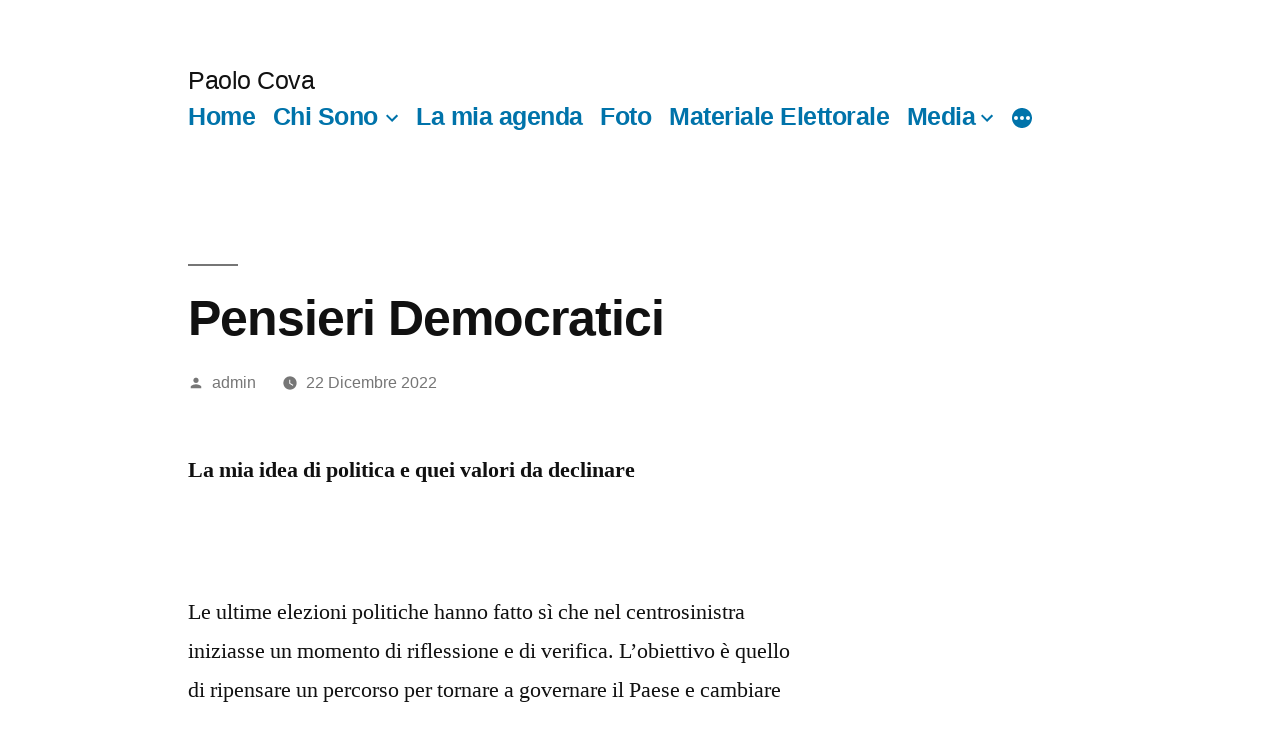

--- FILE ---
content_type: text/html; charset=UTF-8
request_url: http://www.paolocova.it/?p=3785
body_size: 30932
content:
<!doctype html>
<html lang="it-IT">
<head>
	<meta charset="UTF-8" />
	<meta name="viewport" content="width=device-width, initial-scale=1" />
	<link rel="profile" href="https://gmpg.org/xfn/11" />
	<title>Pensieri Democratici &#8211; Paolo Cova</title>
<script type="text/javascript">var baseurl = "http://www.paolocova.it";var adminurl = "http://www.paolocova.it/wp-admin/";</script><link rel='dns-prefetch' href='//s.w.org' />
<link rel="alternate" type="application/rss+xml" title="Paolo Cova &raquo; Feed" href="http://www.paolocova.it/?feed=rss2" />
<link rel="alternate" type="application/rss+xml" title="Paolo Cova &raquo; Feed dei commenti" href="http://www.paolocova.it/?feed=comments-rss2" />
<link rel="alternate" type="application/rss+xml" title="Paolo Cova &raquo; Pensieri Democratici Feed dei commenti" href="http://www.paolocova.it/?feed=rss2&#038;p=3785" />
		<script type="text/javascript">
			window._wpemojiSettings = {"baseUrl":"https:\/\/s.w.org\/images\/core\/emoji\/11.2.0\/72x72\/","ext":".png","svgUrl":"https:\/\/s.w.org\/images\/core\/emoji\/11.2.0\/svg\/","svgExt":".svg","source":{"concatemoji":"http:\/\/www.paolocova.it\/wp-includes\/js\/wp-emoji-release.min.js?ver=5.1.16"}};
			!function(e,a,t){var n,r,o,i=a.createElement("canvas"),p=i.getContext&&i.getContext("2d");function s(e,t){var a=String.fromCharCode;p.clearRect(0,0,i.width,i.height),p.fillText(a.apply(this,e),0,0);e=i.toDataURL();return p.clearRect(0,0,i.width,i.height),p.fillText(a.apply(this,t),0,0),e===i.toDataURL()}function c(e){var t=a.createElement("script");t.src=e,t.defer=t.type="text/javascript",a.getElementsByTagName("head")[0].appendChild(t)}for(o=Array("flag","emoji"),t.supports={everything:!0,everythingExceptFlag:!0},r=0;r<o.length;r++)t.supports[o[r]]=function(e){if(!p||!p.fillText)return!1;switch(p.textBaseline="top",p.font="600 32px Arial",e){case"flag":return s([55356,56826,55356,56819],[55356,56826,8203,55356,56819])?!1:!s([55356,57332,56128,56423,56128,56418,56128,56421,56128,56430,56128,56423,56128,56447],[55356,57332,8203,56128,56423,8203,56128,56418,8203,56128,56421,8203,56128,56430,8203,56128,56423,8203,56128,56447]);case"emoji":return!s([55358,56760,9792,65039],[55358,56760,8203,9792,65039])}return!1}(o[r]),t.supports.everything=t.supports.everything&&t.supports[o[r]],"flag"!==o[r]&&(t.supports.everythingExceptFlag=t.supports.everythingExceptFlag&&t.supports[o[r]]);t.supports.everythingExceptFlag=t.supports.everythingExceptFlag&&!t.supports.flag,t.DOMReady=!1,t.readyCallback=function(){t.DOMReady=!0},t.supports.everything||(n=function(){t.readyCallback()},a.addEventListener?(a.addEventListener("DOMContentLoaded",n,!1),e.addEventListener("load",n,!1)):(e.attachEvent("onload",n),a.attachEvent("onreadystatechange",function(){"complete"===a.readyState&&t.readyCallback()})),(n=t.source||{}).concatemoji?c(n.concatemoji):n.wpemoji&&n.twemoji&&(c(n.twemoji),c(n.wpemoji)))}(window,document,window._wpemojiSettings);
		</script>
		<style type="text/css">
img.wp-smiley,
img.emoji {
	display: inline !important;
	border: none !important;
	box-shadow: none !important;
	height: 1em !important;
	width: 1em !important;
	margin: 0 .07em !important;
	vertical-align: -0.1em !important;
	background: none !important;
	padding: 0 !important;
}
</style>
	<link rel='stylesheet' id='wp-block-library-css'  href='http://www.paolocova.it/wp-includes/css/dist/block-library/style.min.css?ver=5.1.16' type='text/css' media='all' />
<link rel='stylesheet' id='wp-block-library-theme-css'  href='http://www.paolocova.it/wp-includes/css/dist/block-library/theme.min.css?ver=5.1.16' type='text/css' media='all' />
<link rel='stylesheet' id='videogallery_css-css'  href='http://www.paolocova.it/wp-content/plugins/contus-video-gallery/css/style.min.css?ver=5.1.16' type='text/css' media='all' />
<link rel='stylesheet' id='twentynineteen-style-css'  href='http://www.paolocova.it/wp-content/themes/twentynineteen/style.css?ver=1.3' type='text/css' media='all' />
<link rel='stylesheet' id='twentynineteen-print-style-css'  href='http://www.paolocova.it/wp-content/themes/twentynineteen/print.css?ver=1.3' type='text/css' media='print' />
<script type='text/javascript' src='http://www.paolocova.it/wp-includes/js/jquery/jquery.js?ver=1.12.4'></script>
<script type='text/javascript' src='http://www.paolocova.it/wp-includes/js/jquery/jquery-migrate.min.js?ver=1.4.1'></script>
<script type='text/javascript' src='http://www.paolocova.it/wp-content/plugins/contus-video-gallery/js/script.min.js?ver=5.1.16'></script>
<link rel='https://api.w.org/' href='http://www.paolocova.it/index.php?rest_route=/' />
<link rel="EditURI" type="application/rsd+xml" title="RSD" href="http://www.paolocova.it/xmlrpc.php?rsd" />
<link rel="wlwmanifest" type="application/wlwmanifest+xml" href="http://www.paolocova.it/wp-includes/wlwmanifest.xml" /> 
<link rel='prev' title='Pensieri Democratici' href='http://www.paolocova.it/?p=3783' />
<link rel='next' title='Sicomoro' href='http://www.paolocova.it/?p=3787' />
<meta name="generator" content="WordPress 5.1.16" />
<link rel="canonical" href="http://www.paolocova.it/?p=3785" />
<link rel='shortlink' href='http://www.paolocova.it/?p=3785' />
<link rel="alternate" type="application/json+oembed" href="http://www.paolocova.it/index.php?rest_route=%2Foembed%2F1.0%2Fembed&#038;url=http%3A%2F%2Fwww.paolocova.it%2F%3Fp%3D3785" />
<link rel="alternate" type="text/xml+oembed" href="http://www.paolocova.it/index.php?rest_route=%2Foembed%2F1.0%2Fembed&#038;url=http%3A%2F%2Fwww.paolocova.it%2F%3Fp%3D3785&#038;format=xml" />
<link rel="pingback" href="http://www.paolocova.it/xmlrpc.php"><link rel="icon" href="http://www.paolocova.it/wp-content/uploads/2024/08/cropped-news-1-e1723122663873-2-32x32.jpg" sizes="32x32" />
<link rel="icon" href="http://www.paolocova.it/wp-content/uploads/2024/08/cropped-news-1-e1723122663873-2-192x192.jpg" sizes="192x192" />
<link rel="apple-touch-icon-precomposed" href="http://www.paolocova.it/wp-content/uploads/2024/08/cropped-news-1-e1723122663873-2-180x180.jpg" />
<meta name="msapplication-TileImage" content="http://www.paolocova.it/wp-content/uploads/2024/08/cropped-news-1-e1723122663873-2-270x270.jpg" />
</head>

<body class="post-template-default single single-post postid-3785 single-format-standard wp-embed-responsive singular">
<div id="page" class="site">
	<a class="skip-link screen-reader-text" href="#content">Salta al contenuto</a>

		<header id="masthead" class="site-header">

			<div class="site-branding-container">
				<div class="site-branding">

								<p class="site-title"><a href="http://www.paolocova.it/" rel="home">Paolo Cova</a></p>
			
				<nav id="site-navigation" class="main-navigation" aria-label="Top menu">
			<div class="menu-menu-1-container"><ul id="menu-menu-1" class="main-menu"><li id="menu-item-9" class="menu-item menu-item-type-custom menu-item-object-custom menu-item-home menu-item-9"><a href="http://www.paolocova.it">Home</a></li>
<li id="menu-item-155" class="menu-item menu-item-type-custom menu-item-object-custom menu-item-has-children menu-item-155"><a href="#" aria-haspopup="true" aria-expanded="false">Chi Sono</a><button class="submenu-expand" tabindex="-1"><svg class="svg-icon" width="24" height="24" aria-hidden="true" role="img" focusable="false" xmlns="http://www.w3.org/2000/svg" viewBox="0 0 24 24"><path d="M7.41 8.59L12 13.17l4.59-4.58L18 10l-6 6-6-6 1.41-1.41z"></path><path fill="none" d="M0 0h24v24H0V0z"></path></svg></button>
<ul class="sub-menu">
	<li id="menu-item--1" class="mobile-parent-nav-menu-item menu-item--1"><button class="menu-item-link-return" tabindex="-1"><svg class="svg-icon" width="24" height="24" aria-hidden="true" role="img" focusable="false" viewBox="0 0 24 24" version="1.1" xmlns="http://www.w3.org/2000/svg" xmlns:xlink="http://www.w3.org/1999/xlink"><path d="M15.41 7.41L14 6l-6 6 6 6 1.41-1.41L10.83 12z"></path><path d="M0 0h24v24H0z" fill="none"></path></svg>Chi Sono</button></li>
	<li id="menu-item-154" class="menu-item menu-item-type-post_type menu-item-object-page menu-item-has-children menu-item-154"><a href="http://www.paolocova.it/?page_id=151" aria-haspopup="true" aria-expanded="false">Contatti</a><button class="submenu-expand" tabindex="-1"><svg class="svg-icon" width="24" height="24" aria-hidden="true" role="img" focusable="false" xmlns="http://www.w3.org/2000/svg" viewBox="0 0 24 24"><path d="M7.41 8.59L12 13.17l4.59-4.58L18 10l-6 6-6-6 1.41-1.41z"></path><path fill="none" d="M0 0h24v24H0V0z"></path></svg></button>
	<ul class="sub-menu">
		<li id="menu-item--2" class="mobile-parent-nav-menu-item menu-item--2"><button class="menu-item-link-return" tabindex="-1"><svg class="svg-icon" width="24" height="24" aria-hidden="true" role="img" focusable="false" viewBox="0 0 24 24" version="1.1" xmlns="http://www.w3.org/2000/svg" xmlns:xlink="http://www.w3.org/1999/xlink"><path d="M15.41 7.41L14 6l-6 6 6 6 1.41-1.41L10.83 12z"></path><path d="M0 0h24v24H0z" fill="none"></path></svg>Contatti</button></li>
		<li id="menu-item-18" class="menu-item menu-item-type-post_type menu-item-object-page menu-item-18"><a href="http://www.paolocova.it/?page_id=16">Candidato al Consiglio Regionale della Lombardia</a></li>
	</ul>
</li>
</ul>
</li>
<li id="menu-item-3878" class="menu-item menu-item-type-post_type menu-item-object-page menu-item-3878"><a href="http://www.paolocova.it/?page_id=3869">La mia agenda</a></li>
<li id="menu-item-3965" class="menu-item menu-item-type-post_type menu-item-object-page menu-item-3965"><a href="http://www.paolocova.it/?page_id=3904">Foto</a></li>
<li id="menu-item-113" class="menu-item menu-item-type-post_type menu-item-object-page menu-item-113"><a href="http://www.paolocova.it/?page_id=112">Materiale Elettorale</a></li>
<li id="menu-item-149" class="menu-item menu-item-type-taxonomy menu-item-object-category menu-item-has-children menu-item-149"><a href="http://www.paolocova.it/?cat=9" aria-haspopup="true" aria-expanded="false">Media</a><button class="submenu-expand" tabindex="-1"><svg class="svg-icon" width="24" height="24" aria-hidden="true" role="img" focusable="false" xmlns="http://www.w3.org/2000/svg" viewBox="0 0 24 24"><path d="M7.41 8.59L12 13.17l4.59-4.58L18 10l-6 6-6-6 1.41-1.41z"></path><path fill="none" d="M0 0h24v24H0V0z"></path></svg></button>
<ul class="sub-menu">
	<li id="menu-item--3" class="mobile-parent-nav-menu-item menu-item--3"><button class="menu-item-link-return" tabindex="-1"><svg class="svg-icon" width="24" height="24" aria-hidden="true" role="img" focusable="false" viewBox="0 0 24 24" version="1.1" xmlns="http://www.w3.org/2000/svg" xmlns:xlink="http://www.w3.org/1999/xlink"><path d="M15.41 7.41L14 6l-6 6 6 6 1.41-1.41L10.83 12z"></path><path d="M0 0h24v24H0z" fill="none"></path></svg>Media</button></li>
	<li id="menu-item-144" class="menu-item menu-item-type-post_type menu-item-object-page menu-item-144"><a href="http://www.paolocova.it/?page_id=125">Videogallery</a></li>
	<li id="menu-item-21" class="menu-item menu-item-type-taxonomy menu-item-object-category menu-item-21"><a href="http://www.paolocova.it/?cat=8">Pubblicazioni</a></li>
</ul>
</li>
<li id="menu-item-3882" class="menu-item menu-item-type-post_type menu-item-object-page menu-item-3882"><a href="http://www.paolocova.it/?page_id=3879">Dona ora</a></li>
<li id="menu-item-20" class="menu-item menu-item-type-taxonomy menu-item-object-category current-post-ancestor current-menu-parent current-post-parent menu-item-has-children menu-item-20"><a href="http://www.paolocova.it/?cat=7" aria-haspopup="true" aria-expanded="false">News</a><button class="submenu-expand" tabindex="-1"><svg class="svg-icon" width="24" height="24" aria-hidden="true" role="img" focusable="false" xmlns="http://www.w3.org/2000/svg" viewBox="0 0 24 24"><path d="M7.41 8.59L12 13.17l4.59-4.58L18 10l-6 6-6-6 1.41-1.41z"></path><path fill="none" d="M0 0h24v24H0V0z"></path></svg></button>
<ul class="sub-menu">
	<li id="menu-item--4" class="mobile-parent-nav-menu-item menu-item--4"><button class="menu-item-link-return" tabindex="-1"><svg class="svg-icon" width="24" height="24" aria-hidden="true" role="img" focusable="false" viewBox="0 0 24 24" version="1.1" xmlns="http://www.w3.org/2000/svg" xmlns:xlink="http://www.w3.org/1999/xlink"><path d="M15.41 7.41L14 6l-6 6 6 6 1.41-1.41L10.83 12z"></path><path d="M0 0h24v24H0z" fill="none"></path></svg>News</button></li>
	<li id="menu-item-157" class="menu-item menu-item-type-taxonomy menu-item-object-category menu-item-157"><a href="http://www.paolocova.it/?cat=13">Newsletter</a></li>
	<li id="menu-item-156" class="menu-item menu-item-type-taxonomy menu-item-object-category current-post-ancestor current-menu-parent current-post-parent menu-item-has-children menu-item-156"><a href="http://www.paolocova.it/?cat=12" aria-haspopup="true" aria-expanded="false">News</a><button class="submenu-expand" tabindex="-1"><svg class="svg-icon" width="24" height="24" aria-hidden="true" role="img" focusable="false" xmlns="http://www.w3.org/2000/svg" viewBox="0 0 24 24"><path d="M7.41 8.59L12 13.17l4.59-4.58L18 10l-6 6-6-6 1.41-1.41z"></path><path fill="none" d="M0 0h24v24H0V0z"></path></svg></button>
	<ul class="sub-menu">
		<li id="menu-item--5" class="mobile-parent-nav-menu-item menu-item--5"><button class="menu-item-link-return" tabindex="-1"><svg class="svg-icon" width="24" height="24" aria-hidden="true" role="img" focusable="false" viewBox="0 0 24 24" version="1.1" xmlns="http://www.w3.org/2000/svg" xmlns:xlink="http://www.w3.org/1999/xlink"><path d="M15.41 7.41L14 6l-6 6 6 6 1.41-1.41L10.83 12z"></path><path d="M0 0h24v24H0z" fill="none"></path></svg>News</button></li>
		<li id="menu-item-12" class="menu-item menu-item-type-taxonomy menu-item-object-category menu-item-has-children menu-item-12"><a href="http://www.paolocova.it/?cat=2" aria-haspopup="true" aria-expanded="false">Rassegna Stampa</a><button class="submenu-expand" tabindex="-1"><svg class="svg-icon" width="24" height="24" aria-hidden="true" role="img" focusable="false" xmlns="http://www.w3.org/2000/svg" viewBox="0 0 24 24"><path d="M7.41 8.59L12 13.17l4.59-4.58L18 10l-6 6-6-6 1.41-1.41z"></path><path fill="none" d="M0 0h24v24H0V0z"></path></svg></button>
		<ul class="sub-menu">
			<li id="menu-item--6" class="mobile-parent-nav-menu-item menu-item--6"><button class="menu-item-link-return" tabindex="-1"><svg class="svg-icon" width="24" height="24" aria-hidden="true" role="img" focusable="false" viewBox="0 0 24 24" version="1.1" xmlns="http://www.w3.org/2000/svg" xmlns:xlink="http://www.w3.org/1999/xlink"><path d="M15.41 7.41L14 6l-6 6 6 6 1.41-1.41L10.83 12z"></path><path d="M0 0h24v24H0z" fill="none"></path></svg>Rassegna Stampa</button></li>
			<li id="menu-item-19" class="menu-item menu-item-type-taxonomy menu-item-object-category menu-item-19"><a href="http://www.paolocova.it/?cat=6">Commissione Agricoltura</a></li>
			<li id="menu-item-13" class="menu-item menu-item-type-taxonomy menu-item-object-category menu-item-13"><a href="http://www.paolocova.it/?cat=4">Comunicati Stampa</a></li>
			<li id="menu-item-14" class="menu-item menu-item-type-taxonomy menu-item-object-category menu-item-14"><a href="http://www.paolocova.it/?cat=3">Giornali</a></li>
		</ul>
</li>
		<li id="menu-item-3877" class="menu-item menu-item-type-post_type menu-item-object-page menu-item-3877"><a href="http://www.paolocova.it/?page_id=3869">La mia agenda</a></li>
		<li id="menu-item-3810" class="menu-item menu-item-type-taxonomy menu-item-object-category menu-item-3810"><a href="http://www.paolocova.it/?cat=15">Eventi</a></li>
	</ul>
</li>
</ul>
</li>
<li id="menu-item-2058" class="menu-item menu-item-type-post_type menu-item-object-page menu-item-2058"><a href="http://www.paolocova.it/?page_id=2056">Link</a></li>
</ul></div><div class="main-menu-more"><ul class="main-menu"><li class="menu-item menu-item-has-children"><button class="submenu-expand main-menu-more-toggle is-empty" tabindex="-1" aria-label="More" aria-haspopup="true" aria-expanded="false"><span class="screen-reader-text">Di più</span><svg class="svg-icon" width="24" height="24" aria-hidden="true" role="img" focusable="false" width="24" height="24" xmlns="http://www.w3.org/2000/svg"><g fill="none" fill-rule="evenodd"><path d="M0 0h24v24H0z"/><path fill="currentColor" fill-rule="nonzero" d="M12 2c5.52 0 10 4.48 10 10s-4.48 10-10 10S2 17.52 2 12 6.48 2 12 2zM6 14a2 2 0 1 0 0-4 2 2 0 0 0 0 4zm6 0a2 2 0 1 0 0-4 2 2 0 0 0 0 4zm6 0a2 2 0 1 0 0-4 2 2 0 0 0 0 4z"/></g></svg></button><ul class="sub-menu hidden-links"><li id="menu-item--1" class="mobile-parent-nav-menu-item menu-item--1"><button class="menu-item-link-return"><svg class="svg-icon" width="24" height="24" aria-hidden="true" role="img" focusable="false" viewBox="0 0 24 24" version="1.1" xmlns="http://www.w3.org/2000/svg" xmlns:xlink="http://www.w3.org/1999/xlink"><path d="M15.41 7.41L14 6l-6 6 6 6 1.41-1.41L10.83 12z"></path><path d="M0 0h24v24H0z" fill="none"></path></svg>Indietro</button></li></ul></li></ul></div>		</nav><!-- #site-navigation -->
		</div><!-- .site-branding -->
			</div><!-- .layout-wrap -->

					</header><!-- #masthead -->

	<div id="content" class="site-content">

	<section id="primary" class="content-area">
		<main id="main" class="site-main">

			
<article id="post-3785" class="post-3785 post type-post status-publish format-standard hentry category-news category-news-news entry">
		<header class="entry-header">
		
<h1 class="entry-title">Pensieri Democratici</h1>
<div class="entry-meta">
	<span class="byline"><svg class="svg-icon" width="16" height="16" aria-hidden="true" role="img" focusable="false" viewBox="0 0 24 24" version="1.1" xmlns="http://www.w3.org/2000/svg" xmlns:xlink="http://www.w3.org/1999/xlink"><path d="M12 12c2.21 0 4-1.79 4-4s-1.79-4-4-4-4 1.79-4 4 1.79 4 4 4zm0 2c-2.67 0-8 1.34-8 4v2h16v-2c0-2.66-5.33-4-8-4z"></path><path d="M0 0h24v24H0z" fill="none"></path></svg><span class="screen-reader-text">Pubblicato da</span><span class="author vcard"><a class="url fn n" href="http://www.paolocova.it/?author=1">admin</a></span></span>	<span class="posted-on"><svg class="svg-icon" width="16" height="16" aria-hidden="true" role="img" focusable="false" xmlns="http://www.w3.org/2000/svg" viewBox="0 0 24 24"><defs><path id="a" d="M0 0h24v24H0V0z"></path></defs><clipPath id="b"><use xlink:href="#a" overflow="visible"></use></clipPath><path clip-path="url(#b)" d="M12 2C6.5 2 2 6.5 2 12s4.5 10 10 10 10-4.5 10-10S17.5 2 12 2zm4.2 14.2L11 13V7h1.5v5.2l4.5 2.7-.8 1.3z"></path></svg><a href="http://www.paolocova.it/?p=3785" rel="bookmark"><time class="entry-date published updated" datetime="2022-12-22T22:30:41+01:00">22 Dicembre 2022</time></a></span>	<span class="comment-count">
					</span>
	</div><!-- .meta-info -->
	</header>
	
	<div class="entry-content">
		<p><strong>La mia idea di politica e quei valori da declinare</strong></p>
<p><strong> </strong></p>
<p>Le ultime elezioni politiche hanno fatto sì che nel centrosinistra iniziasse un momento di riflessione e di verifica. L’obiettivo è quello di ripensare un percorso per tornare a governare il Paese e cambiare in meglio la vita dei cittadini. Ripartire, dunque, dai problemi reali delle persone, dalle proposte concrete portate avanti con costanza e impegno pensando all’Italia e guardando all’Europa.</p>
<p>Mi inserisco in questa riflessione con due considerazioni. La prima: è il momento di superare personalismi e modi di intendere la politica come fine a sé stessa. E’, ora più che mai, servizio, cura per la vita dei cittadini, capacità di interpretare ciò che avviene nella nostra società. E’ chiamata ad affrontare le problematiche per governarle, dirigerle, costruire un futuro migliore, più sostenibile volto al benessere di tutti. Pensare di fare politica solo per affermarsi, non costruendo nulla, non provando nemmeno a cambiare i pronostici in campo, non è il mio percorso e non dovrebbe esserlo nemmeno per il centrosinistra.</p>
<p>La Seconda considerazione: ho notato che, in questi giorni, il dibattito politico è volto a sottolineare la necessità di non perdere i propri valori di riferimento, le proprie radici. Io credo che ciò si possa benissimo fare se però facciamo lo sforzo di declinarli nella situazione attuale, adattandoli al mondo di oggi. I valori, infatti, possono restare identici: è il modo in cui vengono adeguati alla società che cambia. Ne è un esempio in questo la Chiesa: il Vangelo in duemila anni non è mai cambiato, ma la capacità della Chiesa, in tutti questi secoli, è stata quella di saper declinare gli insegnamenti, leggere quello che avveniva nei tempi e attuare quei valori nella vita quotidiana e concreta di tutti i giorni.</p>
<p>&nbsp;</p>
<p><strong>Il parco non si tocca</strong></p>
<p>Il progetto di legge, voluto dalla Lega, che governa Regione Lombardia, volto a modificare la governance del Parco agricolo Sud, ha portato sotto al Pirellone, sede del consiglio regionale, molti sindaci, cittadini e associazioni. La proposta, che andrà in Aula giovedì 1 e venerdì 2 dicembre, permette alla Regione di mettere le mani su un territorio di quasi due milioni di abitanti, togliendo alla Città metropolitana e a ben 61 Comuni milanesi la gestione di uno dei parchi più importanti della Lombardia. La Giunta regionale ha deciso di modificare alcune disposizioni della legge, istitutiva del parco stesso, avocando a sé i poteri gestionali e decisionali, dalle nomine al governo delle risorse.</p>
<p>Una proposta che il Pd ha da subito avversato, perché i parchi appartengono ai territori ed è con loro che la Regione avrebbe dovuto condividere tutte le modifiche, invece di calarle dall’alto. La Giunta Fontana ha attuato una modalità che rischia di pregiudicare il parco e le sue finalità istitutive di sviluppo sostenibile di cui l’attuale gestione è garante. C’è sicuramente bisogno di risorse, di personale e di alcune modifiche che però devono essere discusse con i sindaci, con le associazioni e quindi con i cittadini, perché i parchi non hanno colore, ma sono dei cittadini che li vivono. Speriamo che in questi giorni Regione ascolti i territori e ritiri la legge così per come l’ha pensata e voluta.</p>
<p>&nbsp;</p>
<p><strong>Caregiver: un sostegno alle famiglie</strong></p>
<p>Un importante primo passo avanti nel sostegno alle famiglie nell’assistenza dei propri cari fragili, è stato fatto dal consiglio regionale con l’approvazione del progetto di legge sul caregiver familiare, cui il Pd aveva contribuito fattivamente con la presentazione di una prima bozza ancora nella scorsa legislatura. È iniziato così un percorso che rappresenta un punto fermo, ma a cui occorre dare.</p>
<p>Prima di tutto serve una legge nazionale, perché la Regione non ha le competenze per legiferare sull’intera materia. Inoltre, le risorse messe a disposizione dalla legge, 300mila euro all’anno, non sono affatto sufficienti a garantire un sostegno reale a tutti i caregiver e per questo il nostro Gruppo presenterà già nella prossima sessione di bilancio emendamenti perché i fondi da stanziare siano aumentati. È necessario, inoltre, che siano potenziate le misure B1 e B2 per i disabili gravi e gravissimi, e l’assistenza domiciliare, essenziale a garantire un sostegno alle famiglie.</p>
<p>&nbsp;</p>
<p><strong>La Milano dei piccoli negozi</strong></p>
<p>Stimolare i processi di rigenerazione, di intere aree come di singoli edifici dismessi o degradati, accrescere la qualità urbanistica e valorizzare la qualità dello spazio pubblico, soprattutto le reti a vocazione pedonale nei quartieri. Con questi obiettivi la Giunta del Comune di Milano ha approvato una delibera volta a favorire e ad agevolare la presenza di piccoli esercizi commerciali e attività artigianali negli ambiti cittadini interessati da interventi di rigenerazione urbana e nei nuclei storici esterni, da Baggio a Chiaravalle.</p>
<p>Si tratta di tutte aree di particolare interesse per l’amministrazione comunale in cui possono essere progettati interventi urbanistico-edilizi e iniziative sociali che includono la riqualificazione dell’ambiente costruito, la riorganizzazione dell’assetto urbano attraverso la realizzazione di attrezzature e infrastrutture, spazi verdi e servizi, il recupero o il potenziamento di quelli esistenti, il risanamento del costruito. Lo stesso principio anima la volontà del Comune di favorire lo sviluppo e la diffusione di attività commerciali poste ai piani terra degli edifici, che possano contribuire a rivitalizzare il quartiere e a diventarne nel contempo presidio di sicurezza e socialità.</p>
	</div><!-- .entry-content -->

	<footer class="entry-footer">
		<span class="byline"><svg class="svg-icon" width="16" height="16" aria-hidden="true" role="img" focusable="false" viewBox="0 0 24 24" version="1.1" xmlns="http://www.w3.org/2000/svg" xmlns:xlink="http://www.w3.org/1999/xlink"><path d="M12 12c2.21 0 4-1.79 4-4s-1.79-4-4-4-4 1.79-4 4 1.79 4 4 4zm0 2c-2.67 0-8 1.34-8 4v2h16v-2c0-2.66-5.33-4-8-4z"></path><path d="M0 0h24v24H0z" fill="none"></path></svg><span class="screen-reader-text">Pubblicato da</span><span class="author vcard"><a class="url fn n" href="http://www.paolocova.it/?author=1">admin</a></span></span><span class="posted-on"><svg class="svg-icon" width="16" height="16" aria-hidden="true" role="img" focusable="false" xmlns="http://www.w3.org/2000/svg" viewBox="0 0 24 24"><defs><path id="a" d="M0 0h24v24H0V0z"></path></defs><clipPath id="b"><use xlink:href="#a" overflow="visible"></use></clipPath><path clip-path="url(#b)" d="M12 2C6.5 2 2 6.5 2 12s4.5 10 10 10 10-4.5 10-10S17.5 2 12 2zm4.2 14.2L11 13V7h1.5v5.2l4.5 2.7-.8 1.3z"></path></svg><a href="http://www.paolocova.it/?p=3785" rel="bookmark"><time class="entry-date published updated" datetime="2022-12-22T22:30:41+01:00">22 Dicembre 2022</time></a></span><span class="cat-links"><svg class="svg-icon" width="16" height="16" aria-hidden="true" role="img" focusable="false" xmlns="http://www.w3.org/2000/svg" viewBox="0 0 24 24"><path d="M10 4H4c-1.1 0-1.99.9-1.99 2L2 18c0 1.1.9 2 2 2h16c1.1 0 2-.9 2-2V8c0-1.1-.9-2-2-2h-8l-2-2z"></path><path d="M0 0h24v24H0z" fill="none"></path></svg><span class="screen-reader-text">Pubblicato in</span><a href="http://www.paolocova.it/?cat=7" rel="category">News</a>, <a href="http://www.paolocova.it/?cat=12" rel="category">News</a></span>	</footer><!-- .entry-footer -->

				
</article><!-- #post-${ID} -->

	<nav class="navigation post-navigation" role="navigation">
		<h2 class="screen-reader-text">Navigazione articoli</h2>
		<div class="nav-links"><div class="nav-previous"><a href="http://www.paolocova.it/?p=3783" rel="prev"><span class="meta-nav" aria-hidden="true">Articolo precedente</span> <span class="screen-reader-text">Articolo precedente:</span> <br/><span class="post-title">Pensieri Democratici</span></a></div><div class="nav-next"><a href="http://www.paolocova.it/?p=3787" rel="next"><span class="meta-nav" aria-hidden="true">Articolo successivo</span> <span class="screen-reader-text">Articolo successivo:</span> <br/><span class="post-title">Sicomoro</span></a></div></div>
	</nav>
		</main><!-- #main -->
	</section><!-- #primary -->


	</div><!-- #content -->

	<footer id="colophon" class="site-footer">
		
	<aside class="widget-area" role="complementary" aria-label="Footer">
							<div class="widget-column footer-widget-1">
							<section id="recent-posts-3" class="widget widget_recent_entries">		<h2 class="widget-title">Articoli recenti</h2>		<ul>
											<li>
					<a href="http://www.paolocova.it/?p=4113">Pensieri Democratici</a>
									</li>
											<li>
					<a href="http://www.paolocova.it/?p=4110">On. Cova: “Peste suina: bene l’ordinanza di Filippini, finalmente un cambio di passo. Ma va estesa a tutta la Lombardia”</a>
									</li>
											<li>
					<a href="http://www.paolocova.it/?p=4084">On. Cova: “Peste suina: l’assessore Bertolaso faccia collaborare Ats, veterinari pubblici e privati e operatori. La diffusione va assolutamente fermata”</a>
									</li>
											<li>
					<a href="http://www.paolocova.it/?p=4076">Pensieri Democratici</a>
									</li>
											<li>
					<a href="http://www.paolocova.it/?p=4073">On. Cova e segretario Pd Corvetto, Maino: “No alla cementificazione di Chiaravalle e del suo ambiente agricolo circostante”</a>
									</li>
					</ul>
		</section><section id="text-3" class="widget widget_text"><h2 class="widget-title">Twitter</h2>			<div class="textwidget"><a class="twitter-timeline"  href="https://twitter.com/paolo_cova"  data-widget-id="456437499494010880">Tweets di @paolo_cova</a>
    <script>!function(d,s,id){var js,fjs=d.getElementsByTagName(s)[0],p=/^http:/.test(d.location)?'http':'https';if(!d.getElementById(id)){js=d.createElement(s);js.id=id;js.src=p+"://platform.twitter.com/widgets.js";fjs.parentNode.insertBefore(js,fjs);}}(document,"script","twitter-wjs");</script>

</div>
		</section><section id="text-5" class="widget widget_text"><h2 class="widget-title">Iscrizione Newsletter</h2>			<div class="textwidget"><iframe src="http://enews.sfera.net/newsletter/formregistrazione/paolocova.php?username=paolocova.cova@gmail.com&password=05907fbc13dc407d180dcd9e9a97b7a5"></iframe></div>
		</section><section id="text-4" class="widget widget_text"><h2 class="widget-title">Facebook</h2>			<div class="textwidget">https://www.facebook.com/paolocova.cova</div>
		</section>					</div>
					</aside><!-- .widget-area -->

		<div class="site-info">
										<a class="site-name" href="http://www.paolocova.it/" rel="home">Paolo Cova</a>,
						<a href="https://it.wordpress.org/" class="imprint">
				Proudly powered by WordPress			</a>
								</div><!-- .site-info -->
	</footer><!-- #colophon -->

</div><!-- #page -->

	<script type="text/javascript">
    var pluginUrl = 'http://www.paolocova.it/wp-content/plugins/contus-video-gallery/';
	</script>
	<script type='text/javascript' src='http://www.paolocova.it/wp-content/themes/twentynineteen/js/priority-menu.js?ver=1.1'></script>
<script type='text/javascript' src='http://www.paolocova.it/wp-content/themes/twentynineteen/js/touch-keyboard-navigation.js?ver=1.1'></script>
<script type='text/javascript' src='http://www.paolocova.it/wp-includes/js/wp-embed.min.js?ver=5.1.16'></script>
<script type='text/javascript' src='http://www.paolocova.it/wp-content/plugins/contus-video-gallery/js/playlist.min.js?ver=5.1.16'></script>
	<script>
	/(trident|msie)/i.test(navigator.userAgent)&&document.getElementById&&window.addEventListener&&window.addEventListener("hashchange",function(){var t,e=location.hash.substring(1);/^[A-z0-9_-]+$/.test(e)&&(t=document.getElementById(e))&&(/^(?:a|select|input|button|textarea)$/i.test(t.tagName)||(t.tabIndex=-1),t.focus())},!1);
	</script>
	
</body>
</html>
